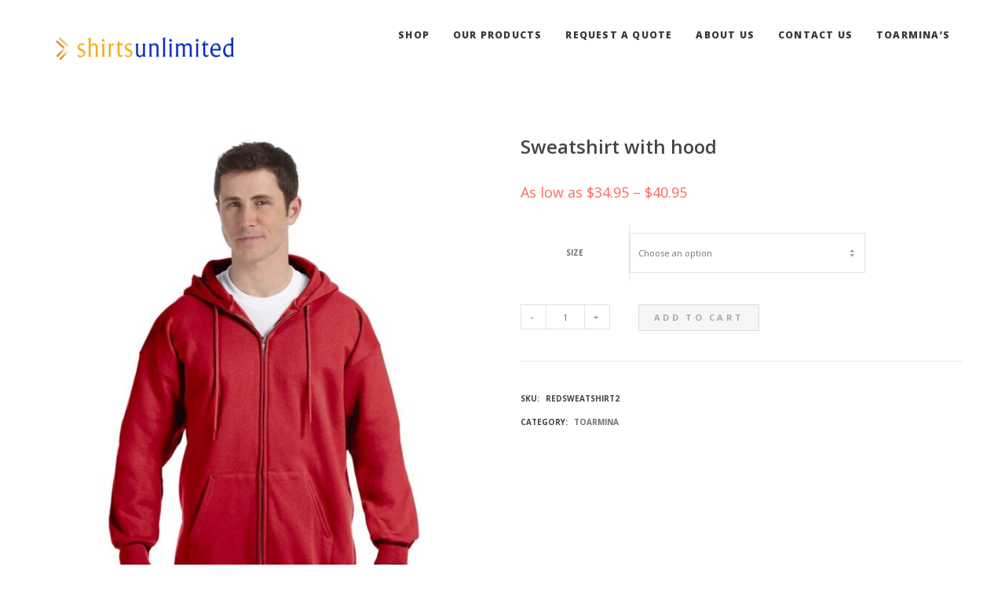

--- FILE ---
content_type: text/css; charset=utf-8
request_url: http://shirtsunlimited.com/wp-content/themes/osmosis-child/style.css?ver=4.4.4
body_size: 166
content:
/*
 Theme Name:   Osmosis Child
 Theme URI:    http://themeforest.net/user/greatives
 Description:  Osmosis Child Theme
 Version:      4.3.6
 Author:       Greatives Team
 Author URI:   http://greatives.eu
 Template:     osmosis
*/